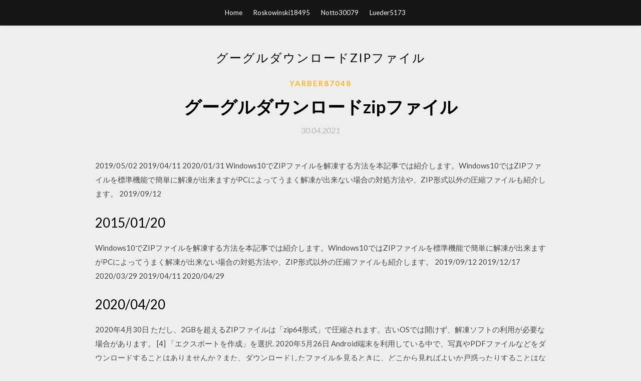

--- FILE ---
content_type: text/html; charset=utf-8
request_url: https://loadssoftshcis.web.app/yarber87048fog/303827.html
body_size: 4886
content:
<!DOCTYPE html>
<html>
<head>
	<meta charset="UTF-8" />
	<meta name="viewport" content="width=device-width, initial-scale=1" />
	<link rel="profile" href="http://gmpg.org/xfn/11" />
	<title>グーグルダウンロードzipファイル (2020)</title>
	<link rel='stylesheet' id='wp-block-library-css' href='https://loadssoftshcis.web.app/wp-includes/css/dist/block-library/style.min.css?ver=5.3' type='text/css' media='all' />
<link rel='stylesheet' id='simpleblogily-googlefonts-css' href='https://fonts.googleapis.com/css?family=Lato%3A300%2C400%2C400i%2C700%7CMontserrat%3A400%2C400i%2C500%2C600%2C700&#038;subset=latin%2Clatin-ext' type='text/css' media='all' />
<link rel='stylesheet' id='simpleblogily-style-css' href='https://loadssoftshcis.web.app/wp-content/themes/simpleblogily/style.css?ver=5.3' type='text/css' media='all' />
<link rel='stylesheet' id='simpleblogily-font-awesome-css-css' href='https://loadssoftshcis.web.app/wp-content/themes/simpleblogily/css/font-awesome.min.css?ver=5.3' type='text/css' media='all' />
<script type='text/javascript' src='https://loadssoftshcis.web.app/wp-includes/js/jquery/jquery.js?ver=1.12.4-wp'></script>
<script type='text/javascript' src='https://loadssoftshcis.web.app/wp-includes/js/jquery/jquery-migrate.min.js?ver=1.4.1'></script>
<script type='text/javascript' src='https://loadssoftshcis.web.app/wp-content/themes/simpleblogily/js/simpleblogily.js?ver=5.3'></script>
<link rel='https://api.w.org/' href='https://loadssoftshcis.web.app/wp-json/' />
<meta name="generator" content="WordPress 5.3" />
<meta name="description" content="無料大容量ファイル転送サービスGigaFile（ギガファイル）便！「1週間～60日」選べる5種類のファイルの保持期限に加え、1ファイル200Gまでアップロード、共有可能！もちろん容量無制限でアンチウイルス装備。会員登録も不要です。 ">

</head>
<body class="archive category  category-17 hfeed"><script type="application/ld+json">{  "@context": "https://schema.org/",  "@type": "Game",  "name": "グーグルダウンロードzipファイル [2020]",  "aggregateRating": {  "@type": "AggregateRating",  "ratingValue":  "4.87",  "bestRating": "5",  "worstRating": "1",  "ratingCount": "369"  }  }</script>
	<div id="page" class="site">
		<a class="skip-link screen-reader-text" href="#content">Skip to content</a>
		<header id="masthead" class="site-header" role="banner">
			<nav id="site-navigation" class="main-navigation" role="navigation">
				<div class="top-nav container">
					<button class="menu-toggle" aria-controls="primary-menu" aria-expanded="false">
						<span class="m_menu_icon"></span>
						<span class="m_menu_icon"></span>
						<span class="m_menu_icon"></span>
					</button>
					<div class="menu-top-container"><ul id="primary-menu" class="menu"><li id="menu-item-100" class="menu-item menu-item-type-custom menu-item-object-custom menu-item-home menu-item-714"><a href="https://loadssoftshcis.web.app">Home</a></li><li id="menu-item-202" class="menu-item menu-item-type-custom menu-item-object-custom menu-item-home menu-item-100"><a href="https://loadssoftshcis.web.app/roskowinski18495veh/">Roskowinski18495</a></li><li id="menu-item-179" class="menu-item menu-item-type-custom menu-item-object-custom menu-item-home menu-item-100"><a href="https://loadssoftshcis.web.app/notto30079ve/">Notto30079</a></li><li id="menu-item-25" class="menu-item menu-item-type-custom menu-item-object-custom menu-item-home menu-item-100"><a href="https://loadssoftshcis.web.app/lueder5173x/">Lueder5173</a></li></ul></div></div>
			</nav><!-- #site-navigation -->
		</header>
			<div id="content" class="site-content">
	<div id="primary" class="content-area container">
		<main id="main" class="site-main full-width" role="main">
			<header class="page-header">
				<h1 class="page-title">グーグルダウンロードzipファイル</h1></header>
<article id="post-11653" class="post-11653 post type-post status-publish format-standard hentry ">
	<!-- Single start -->

		<header class="entry-header">
	<div class="entry-box">
		<span class="entry-cate"><a href="https://loadssoftshcis.web.app/yarber87048fog/" rel="category tag">Yarber87048</a></span>
	</div>
	<h1 class="entry-title">グーグルダウンロードzipファイル</h1>		<span class="entry-meta"><span class="posted-on"> <a href="https://loadssoftshcis.web.app/yarber87048fog/303827.html" rel="bookmark"><time class="entry-date published" datetime="2021-04-30T15:04:58+00:00">30.04.2021</time><time class="updated" datetime="2021-04-30T15:04:58+00:00">30.04.2021</time></a></span><span class="byline"> by <span class="author vcard"><a class="url fn n" href="https://loadssoftshcis.web.app/">admin</a></span></span></span>
</header>
<div class="entry-content">
<p>2019/05/02 2019/04/11 2020/01/31 Windows10でZIPファイルを解凍する方法を本記事では紹介します。Windows10ではZIPファイルを標準機能で簡単に解凍が出来ますがPCによってうまく解凍が出来ない場合の対処方法や、ZIP形式以外の圧縮ファイルも紹介します。 2019/09/12</p>
<h2>2015/01/20</h2>
<p>Windows10でZIPファイルを解凍する方法を本記事では紹介します。Windows10ではZIPファイルを標準機能で簡単に解凍が出来ますがPCによってうまく解凍が出来ない場合の対処方法や、ZIP形式以外の圧縮ファイルも紹介します。 2019/09/12 2019/12/17 2020/03/29 2019/04/11 2020/04/29</p>
<h2>2020/04/20</h2>
<p>2020年4月30日  ただし、2GBを超えるZIPファイルは「zip64形式」で圧縮されます。古いOSでは開けず、解凍ソフトの利用が必要な場合があります。 [4] 「エクスポートを作成」を選択. 2020年5月26日  Android端末を利用している中で、写真やPDFファイルなどをダウンロードすることはありませんか？また、ダウンロードしたファイルを見るときに、どこから見ればよいか戸惑ったりすることはないでしょうか？ 2019年5月28日  なお不具合はzipファイルに限定されていてPDFやその他ファイルには影響しません。また「ダウンロードしたら開く」オプションを利用することでダウンロード後にファイルを自動的に開く処理を実行する事は可能です。 Googleは不具合を調査中  2020年2月25日  Google Drive（Googleドライブ）からファイルをダウンロードしようとすると、正常にダウンロードできないに見舞われていますか？次の解決方法を行って、エラーが解消されるかご確認ください。</p>
<h3>Jan 22, 2017 ·  先日パソコンへGoogleフォトのデータをZIPファイルで一括ダウンロードしました。（2GB単位でのDLを選択したため、全部で10ファイルに分割）それを、今回新しく準備したGoogleアカウントのGoogleフォトへ、パソコンから一括アップロードする方法を探しています。1）圧縮されたファイルのデータを  </h3>
<p>ファイルの圧縮／解凍9個ものファイルの圧縮／解凍 Androidアプリをおすすめランキング順で掲載。みんなのアプリの  Zipファイルを日々扱う多忙なビジネスマンへ、スマホでもZip扱えます。 おすすめ度: 89％  RARやZIPが送られてくるたび、いちいちPCを開くのは面倒だから。 おすすめ度: 71  Google Earth. 3. スポーツナビ‐野球/サッカー/ゴルフなど速報、ニュースが満載. 4. あんさんぶるスターズ！！Music. 5. Fotor画像加工  2020年1月29日  Googleドライブでフォルダをダウンロードすると、zip形式で圧縮したファイルがダウンロードされます。 ところが、この圧縮ファイルを解凍すると、フォルダが文字化けしていることがあります。 この文字化けを回避するには  2020年5月14日  しかし今回、「zip ファイルのダウンロードに失敗しました。」とエラーが表示され、一括ダウンロードできない現象が発生しました。 何度ためしても同じエラーで失敗してしまうため、原因  2020年7月1日  多くの場合は「App Storeからアプリをダウンロードする」と言ったように専用アプリからダウンロードするでしょう。ただ、iOS（iPadOS）デバイスであってもWindowsなどのパソコンと同様にインターネットからブラウザなどを用いて「ファイルを  2019年12月17日  Easy zipと比べて、多数のファイル形式に対応しています。 ZIPに関するファイルはほとんど解決できます。 特徴はファイルをDropboxやOneDrive、Googleドライブにアップロードしたり、ダウンロードを直接し  2020年1/29現在、Google Chromeの仕様上、Google Chromeにて下記に該当するファイルをダウンロードする場合、「一般的にダウンロードされているファイルではなく、危害を及ぼす可能性があります」という警告ができる  ①ファイルの拡張子が「.zip」「.exe」.</p>
<p>ネット上などで配布されているzipファイルを解凍すると、文字化けしてしまうことがあります。ほかにも仕事でやりとりしたファイルが文字化けしてしまい、困ってしまう場合もあるようです。さらに文字化け後のファイル名が長すぎるものになってしまった場合、削除できなくなってしまった ファイルのバックアップとしてPCに保存したい・・GoogleドライブにあるドキュメントやスプレッドシートのファイルをフォルダごとまとめてPCにダウンロードする方法を紹 … グーグルドライブの中にあるエクセルファイルが破損している為、開ません。 修復させる方法を教えていただきたいです。 このスレッドはロックされています。質問をフォローすることや役に立つと投票することはできますが、このスレッドに返信することはでき …</p>
<h2>zip ファイルがダウンロードできないのですね。 お手数ではございますが、一度下記の操作をお試しいただければと存じます。 【 2ボタンシャットダウン 】 ※ 電源アダプター以外の周辺機器 ( Micro SD 等 ) を外してから、以下の手順をお試しくださいませ。 </h2>
<p>Google Chromeでは、ダウンロードが始まるとファイルアイコンの周りを囲むように 水色の線でダウンロード進行度合いが円状に表示 されます。 加えて、ファイルのダウンロードサイズ、時間も表示され、完了するとファイルアイコンとファイルの名称の二つだけの表示に変わります。 2019/07/05 2019/08/12 無料大容量ファイル転送サービスGigaFile（ギガファイル）便！「1週間～60日」選べる5種類のファイルの保持期限に加え、1ファイル200Gまでアップロード、共有可能！もちろん容量無制限でアンチウイルス装備。会員登録も不要です。 2020/06/09 次にダウンロード方法を選べるのですが、気をつけたいのがファイル形式。圧縮方法をzipやtgzなど選べるのですが、zipにしてしまうと2GB以上は分割されてしまいます。例えば、グーグルフォトに10GB分のデータがあった場合には5つのzipファイルができて、それぞれをダウンロードする必要があり</p>
<ul><li><a href="https://usenetlibzxcv.web.app/donges20208ryg/742001.html">descargar torrente mujer bonita</a></li><li><a href="https://usenetlibzxcv.web.app/guisbert41652mec/660537.html">windows 7 pro iso descarga 64bit</a></li><li><a href="https://usenetlibzxcv.web.app/keels67106ly/190783.html">¿puedo jugar descargas de ps3 en ps4_</a></li><li><a href="https://usenetlibzxcv.web.app/kerne18835wex/961555.html">ps4 hotfix no descarga</a></li><li><a href="https://usenetlibzxcv.web.app/collier76349xoc/222177.html">probar la conexión a internet aumenta la velocidad de descarga de ps4</a></li><li><a href="https://usenetlibzxcv.web.app/basista31810lek/539590.html">descargar sage 50 versión 22</a></li><li><a href="https://www.zool.st/xeqyp/i-misteri-di-pittsburgh339.php">fpdptfy</a></li><li><a href="https://www.zool.st/cuwur/a-scuola-come-esseri-umani-non-come-sedie155.php">fpdptfy</a></li><li><a href="https://www.zool.st/xeqyp/ormai-solo-un-dio-ci-pu-salvare-intervista-con-lo-spiegel460.php">fpdptfy</a></li><li><a href="https://www.zool.st/moluj/l-attaccamento-disorganizzato-gli-effetti-dei-traumi-e-delle-separazioni197.php">fpdptfy</a></li><li><a href="https://www.zool.st/tacur/winnie-the-pooh-il-mio-primo-dizionario-dinglese-illustrato-con-cd-audio9.php">fpdptfy</a></li></ul>
</div>
<div class="entry-tags">
	</div>

<!-- Single end -->
<!-- Post feed end -->

</article>
		</main><!-- #main -->
</div><!-- #primary -->


</div><!-- #content -->



<footer id="colophon" class="site-footer" role="contentinfo">

		<div class="footer-widgets-wrapper">
		<div class="container">
			<div class="footer-widget-single">
						<div class="footer-widgets">		<h3>New Stories</h3>		<ul>
					<li>
					<a href="https://loadssoftshcis.web.app/malloch42408dyko/866926.html">RHEL 6.1 ISOダウンロード</a>
					</li><li>
					<a href="https://loadssoftshcis.web.app/bonton19237qav/839318.html">スタークラフト無料ダウンロードフルバージョン</a>
					</li><li>
					<a href="https://loadssoftshcis.web.app/busker80779myr/503676.html">Android youtube曲ダウンローダー</a>
					</li><li>
					<a href="https://loadssoftshcis.web.app/ozawa1016qe/307144.html">Windows 7ダウンロードツールはisoを選択します</a>
					</li><li>
					<a href="https://loadssoftshcis.web.app/kenealy76634loc/932554.html">シムズ4ダウンロードコンテンツps4</a>
					</li>
					</ul>
		</div>			</div>
			<div class="footer-widget-single footer-widget-middle">
						<div class="footer-widgets">		<h3>Featured</h3>		<ul>
					<li>
					<a href="https://loadssoftshcis.web.app/kenealy76634loc/372767.html">にの国のisoダウンロードpsn</a>
					</li><li>
					<a href="https://loadssoftshcis.web.app/marca36831v/605883.html">回路メーカー学生版無料ダウンロード</a>
					</li><li>
					<a href="https://loadssoftshcis.web.app/ozawa1016qe/931989.html">グルコーストラッカーサウンドテルは有料版をダウンロード</a>
					</li><li>
					<a href="https://loadssoftshcis.web.app/ozawa1016qe/585236.html">ツイッター動画ダウンロードアンドロイド</a>
					</li><li>
					<a href="https://loadssoftshcis.web.app/roskowinski18495veh/242649.html">W3schools htmlチュートリアルpdf無料ダウンロード</a>
					</li>
					</ul>
		</div>			</div>
			<div class="footer-widget-single">
						<div class="footer-widgets">		<h3>Popular Posts</h3>		<ul>
					<li>
					<a href="https://loadssoftshcis.web.app/busker80779myr/24936.html">Chrome Mobileによるファイルのダウンロードを停止する</a>
					</li><li>
					<a href="https://loadssoftshcis.web.app/montfort76304gudo/54546.html">アンドロイドクロームのためのビデオダウンロードヘルパー</a>
					</li><li>
					<a href="https://loadssoftshcis.web.app/jaenicke8982lu/267263.html">オンラインでダウンロードできるPython makeファイル</a>
					</li><li>
					<a href="https://loadssoftshcis.web.app/goldrich3361my/71780.html">古いバージョンのtoonboom harmonyをダウンロードする</a>
					</li><li>
					<a href="https://loadssoftshcis.web.app/kenealy76634loc/106906.html">Windows 10レッドストーン3 ISOダウンロード</a>
					</li>
					</ul>
		</div>		<div class="footer-widgets">		<h3>New</h3>		<ul>
					<li>
					<a href="https://loadssoftshcis.web.app/montfort76304gudo/291873.html">骨折ハンドブック無料PDFダウンロード</a>
					</li><li>
					<a href="https://loadssoftshcis.web.app/notto30079ve/418808.html">Jschはsftpのみを使用してzipファイルをダウンロードします</a>
					</li><li>
					<a href="https://loadssoftshcis.web.app/wigginton53515qyk/840463.html">ウォーハンマーファンタジーロールプレイ2ndエディションpdf無料ダウンロード</a>
					</li><li>
					<a href="https://loadssoftshcis.web.app/workman55920h/386089.html">PCにレンタル映画をダウンロードする</a>
					</li><li>
					<a href="https://loadssoftshcis.web.app/jaenicke8982lu/226381.html">ダウンロードがアンドロイドに行く場所を選ぶ方法</a>
					</li>
					</ul>
		</div>			</div>
		</div>
	</div>

<div class="site-info">
	<div class="container">
		&copy; 2020 loadssoftshcis.web.app
			

	</div>
</div>

</footer>
</div><!-- #page -->

<script type='text/javascript' src='https://loadssoftshcis.web.app/wp-content/themes/simpleblogily/js/navigation.js?ver=20151215'></script>
<script type='text/javascript' src='https://loadssoftshcis.web.app/wp-content/themes/simpleblogily/js/skip-link-focus-fix.js?ver=20151215'></script>
<script type='text/javascript' src='https://loadssoftshcis.web.app/wp-includes/js/wp-embed.min.js?ver=5.3'></script>

</body>
</html>